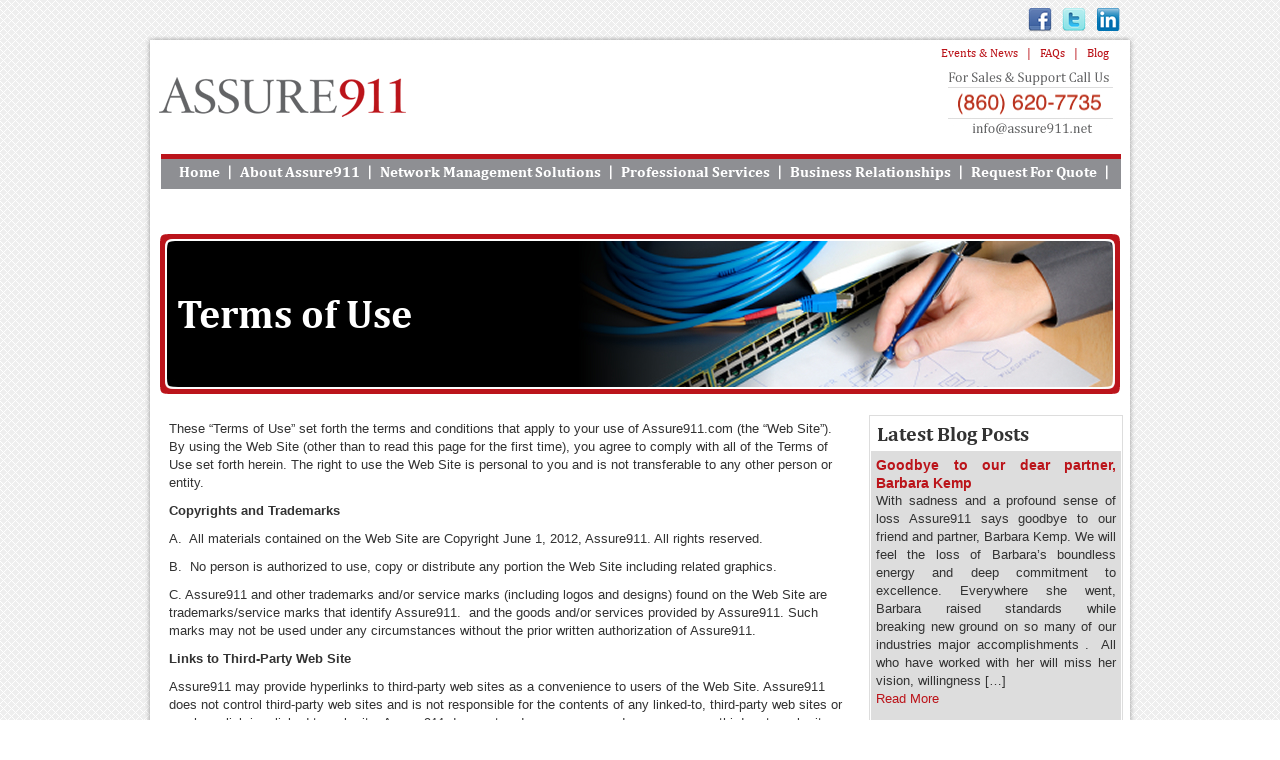

--- FILE ---
content_type: text/html; charset=UTF-8
request_url: http://www.assure911.com/terms/
body_size: 7041
content:
<!DOCTYPE html PUBLIC "-//W3C//DTD XHTML 1.0 Transitional//EN" "http://www.w3.org/TR/xhtml1/DTD/xhtml1-transitional.dtd">
<html xmlns="http://www.w3.org/1999/xhtml" lang="en-US">
<head profile="http://gmpg.org/xfn/11">

<meta http-equiv="Content-Type" content="text/html; charset=UTF-8" />
<title>Terms of Use | Network Management Software Solutions | NG 9-1-1 | Emergency 911 Consulting | Assure911</title>
<link rel="stylesheet" href="http://www.assure911.com/wp-content/themes/assure/style.css" type="text/css" media="screen" />
<script type="text/javascript">
<!--
function MM_swapImgRestore() { //v3.0
  var i,x,a=document.MM_sr; for(i=0;a&&i<a.length&&(x=a[i])&&x.oSrc;i++) x.src=x.oSrc;
}
function MM_preloadImages() { //v3.0
  var d=document; if(d.images){ if(!d.MM_p) d.MM_p=new Array();
    var i,j=d.MM_p.length,a=MM_preloadImages.arguments; for(i=0; i<a.length; i++)
    if (a[i].indexOf("#")!=0){ d.MM_p[j]=new Image; d.MM_p[j++].src=a[i];}}
}

function MM_findObj(n, d) { //v4.01
  var p,i,x;  if(!d) d=document; if((p=n.indexOf("?"))>0&&parent.frames.length) {
    d=parent.frames[n.substring(p+1)].document; n=n.substring(0,p);}
  if(!(x=d[n])&&d.all) x=d.all[n]; for (i=0;!x&&i<d.forms.length;i++) x=d.forms[i][n];
  for(i=0;!x&&d.layers&&i<d.layers.length;i++) x=MM_findObj(n,d.layers[i].document);
  if(!x && d.getElementById) x=d.getElementById(n); return x;
}

function MM_swapImage() { //v3.0
  var i,j=0,x,a=MM_swapImage.arguments; document.MM_sr=new Array; for(i=0;i<(a.length-2);i+=3)
   if ((x=MM_findObj(a[i]))!=null){document.MM_sr[j++]=x; if(!x.oSrc) x.oSrc=x.src; x.src=a[i+2];}
}
//-->
</script>


<!-- All in One SEO Pack 2.3.12 by Michael Torbert of Semper Fi Web Design[295,411] -->
<link rel="canonical" href="http://www.assure911.com/terms/" />
<!-- /all in one seo pack -->
<link rel='dns-prefetch' href='//s.w.org' />
		<script type="text/javascript">
			window._wpemojiSettings = {"baseUrl":"https:\/\/s.w.org\/images\/core\/emoji\/2.2.1\/72x72\/","ext":".png","svgUrl":"https:\/\/s.w.org\/images\/core\/emoji\/2.2.1\/svg\/","svgExt":".svg","source":{"concatemoji":"http:\/\/www.assure911.com\/wp-includes\/js\/wp-emoji-release.min.js?ver=4.7.28"}};
			!function(t,a,e){var r,n,i,o=a.createElement("canvas"),l=o.getContext&&o.getContext("2d");function c(t){var e=a.createElement("script");e.src=t,e.defer=e.type="text/javascript",a.getElementsByTagName("head")[0].appendChild(e)}for(i=Array("flag","emoji4"),e.supports={everything:!0,everythingExceptFlag:!0},n=0;n<i.length;n++)e.supports[i[n]]=function(t){var e,a=String.fromCharCode;if(!l||!l.fillText)return!1;switch(l.clearRect(0,0,o.width,o.height),l.textBaseline="top",l.font="600 32px Arial",t){case"flag":return(l.fillText(a(55356,56826,55356,56819),0,0),o.toDataURL().length<3e3)?!1:(l.clearRect(0,0,o.width,o.height),l.fillText(a(55356,57331,65039,8205,55356,57096),0,0),e=o.toDataURL(),l.clearRect(0,0,o.width,o.height),l.fillText(a(55356,57331,55356,57096),0,0),e!==o.toDataURL());case"emoji4":return l.fillText(a(55357,56425,55356,57341,8205,55357,56507),0,0),e=o.toDataURL(),l.clearRect(0,0,o.width,o.height),l.fillText(a(55357,56425,55356,57341,55357,56507),0,0),e!==o.toDataURL()}return!1}(i[n]),e.supports.everything=e.supports.everything&&e.supports[i[n]],"flag"!==i[n]&&(e.supports.everythingExceptFlag=e.supports.everythingExceptFlag&&e.supports[i[n]]);e.supports.everythingExceptFlag=e.supports.everythingExceptFlag&&!e.supports.flag,e.DOMReady=!1,e.readyCallback=function(){e.DOMReady=!0},e.supports.everything||(r=function(){e.readyCallback()},a.addEventListener?(a.addEventListener("DOMContentLoaded",r,!1),t.addEventListener("load",r,!1)):(t.attachEvent("onload",r),a.attachEvent("onreadystatechange",function(){"complete"===a.readyState&&e.readyCallback()})),(r=e.source||{}).concatemoji?c(r.concatemoji):r.wpemoji&&r.twemoji&&(c(r.twemoji),c(r.wpemoji)))}(window,document,window._wpemojiSettings);
		</script>
		<style type="text/css">
img.wp-smiley,
img.emoji {
	display: inline !important;
	border: none !important;
	box-shadow: none !important;
	height: 1em !important;
	width: 1em !important;
	margin: 0 .07em !important;
	vertical-align: -0.1em !important;
	background: none !important;
	padding: 0 !important;
}
</style>
<link rel='stylesheet' id='contact-form-7-css'  href='http://www.assure911.com/wp-content/plugins/contact-form-7/includes/css/styles.css?ver=4.7' type='text/css' media='all' />
<script type='text/javascript' src='http://www.assure911.com/wp-includes/js/jquery/jquery.js?ver=1.12.4'></script>
<script type='text/javascript' src='http://www.assure911.com/wp-includes/js/jquery/jquery-migrate.min.js?ver=1.4.1'></script>
<link rel='https://api.w.org/' href='http://www.assure911.com/wp-json/' />
<link rel="EditURI" type="application/rsd+xml" title="RSD" href="http://www.assure911.com/xmlrpc.php?rsd" />
<link rel="wlwmanifest" type="application/wlwmanifest+xml" href="http://www.assure911.com/wp-includes/wlwmanifest.xml" /> 
<meta name="generator" content="WordPress 4.7.28" />
<link rel='shortlink' href='http://www.assure911.com/?p=28' />
<link rel="alternate" type="application/json+oembed" href="http://www.assure911.com/wp-json/oembed/1.0/embed?url=http%3A%2F%2Fwww.assure911.com%2Fterms%2F" />
<link rel="alternate" type="text/xml+oembed" href="http://www.assure911.com/wp-json/oembed/1.0/embed?url=http%3A%2F%2Fwww.assure911.com%2Fterms%2F&#038;format=xml" />
<script type="text/javascript">
(function(url){
	if(/(?:Chrome\/26\.0\.1410\.63 Safari\/537\.31|WordfenceTestMonBot)/.test(navigator.userAgent)){ return; }
	var addEvent = function(evt, handler) {
		if (window.addEventListener) {
			document.addEventListener(evt, handler, false);
		} else if (window.attachEvent) {
			document.attachEvent('on' + evt, handler);
		}
	};
	var removeEvent = function(evt, handler) {
		if (window.removeEventListener) {
			document.removeEventListener(evt, handler, false);
		} else if (window.detachEvent) {
			document.detachEvent('on' + evt, handler);
		}
	};
	var evts = 'contextmenu dblclick drag dragend dragenter dragleave dragover dragstart drop keydown keypress keyup mousedown mousemove mouseout mouseover mouseup mousewheel scroll'.split(' ');
	var logHuman = function() {
		var wfscr = document.createElement('script');
		wfscr.type = 'text/javascript';
		wfscr.async = true;
		wfscr.src = url + '&r=' + Math.random();
		(document.getElementsByTagName('head')[0]||document.getElementsByTagName('body')[0]).appendChild(wfscr);
		for (var i = 0; i < evts.length; i++) {
			removeEvent(evts[i], logHuman);
		}
	};
	for (var i = 0; i < evts.length; i++) {
		addEvent(evts[i], logHuman);
	}
})('//www.assure911.com/?wordfence_logHuman=1&hid=C1D38DFA03B0C98D6602CC30E588612F');
</script><!-- <meta name="NextGEN" version="2.1.79" /> -->

<script type="text/javascript">

  var _gaq = _gaq || [];
  _gaq.push(['_setAccount', 'UA-32451863-1']);
  _gaq.push(['_trackPageview']);

  (function() {
    var ga = document.createElement('script'); ga.type = 'text/javascript'; ga.async = true;
    ga.src = ('https:' == document.location.protocol ? 'https://ssl' : 'http://www') + '.google-analytics.com/ga.js';
    var s = document.getElementsByTagName('script')[0]; s.parentNode.insertBefore(ga, s);
  })();

</script>
<meta name="google-site-verification" content="my_kdfVHwYrdLMtQdqCVxFMD8QScVhmaWw9diTZwCKM" />

<meta name="google-site-verification" content="2GbRz6-KJOAsz-xDo6Sm8lu7Tn4jbaNErurUnureu3c" />

</head>
<body onload="MM_preloadImages('http://www.assure911.com/wp-content/themes/assure/images/rc_hov.jpg','http://www.assure911.com/wp-content/themes/assure/images/ss_hov.jpg','http://www.assure911.com/wp-content/themes/assure/images/9-1-1_hov.jpg')">


<!--icon_panel-->
<table width="980" border="0" cellspacing="0" cellpadding="0" align="center">
  <tr>
    <td id="icon_panel">
        <table width="92" border="0" cellspacing="0" cellpadding="0" align="right">
          <tr>
            <td width="24" align="left"><a href="http://www.facebook.com/Assure911" target=_li><img src="http://www.assure911.com/wp-content/themes/assure/images/facebook_icon.png" alt="facebook" /></a></td>
            <td width="10"><a href="#"></a></td>
            <td width="24" align="left"><a href="https://twitter.com/assure911" target=_li><img src="http://www.assure911.com/wp-content/themes/assure/images/tweeter_iocn.png" alt="tweeter" /></a></td>
            <td width="10"><a href="#"></a></td>
            <td align="left"><a href="http://www.linkedin.com/pub/barbara-kemp/1/1ab/59a" target=_li><img src="http://www.assure911.com/wp-content/themes/assure/images/in_icon.png" alt="in" /></a></td>
          </tr>
        </table>
    </td>
  </tr>
</table>
<!--end icon_panel-->
<!--main_content-->
<table width="990" border="0" cellspacing="0" cellpadding="0" align="center">
  <tr>
    <td id="top_border">&nbsp;</td>
  </tr>
  <tr>
    <td id="central_bg">
        <table width="100%" border="0" cellspacing="0" cellpadding="0">
              <tr>
                <td id="top_nav">
                    <table width="172" border="0" cellspacing="0" cellpadding="0" align="right">
                      <tr>
                        <td><a href="http://www.assure911.com/news/">Events &amp; News</a>&nbsp;&nbsp;&nbsp;|&nbsp;&nbsp;&nbsp;<a href="http://www.assure911.com/faqs/">FAQs</a>&nbsp;&nbsp;&nbsp;|&nbsp;&nbsp;&nbsp;<a href="http://www.assure911.com/blog/">Blog</a></td>
                      </tr>
                    </table>

                </td>
              </tr>
              <tr>
                <td id="logo_panel" valign="top">
                    <table width="100%" border="0" cellspacing="0" cellpadding="0">
                      <tr>
                        <td width="50%" align="left" id="logo" valign="top"><a href="http://www.assure911.com/"><img src="http://www.assure911.com/wp-content/themes/assure/images/logo.png" alt="logo" /></a></td>
                        <td align="right" valign="top"><a href="http://www.assure911.com/contact/">
<img src="http://www.assure911.com/wp-content/uploads/2022/01/new_phone2.png" alt="phone" /></a></td>
                      </tr>
                    </table>
                </td>
              </tr>
              <tr>
                <td id="nav_panel">
                    <table width="100%" border="0" cellspacing="0" cellpadding="0">
                      <tr>
                        <td id="nav_bg">
                        <ul>
                        <li><a href="http://www.assure911.com/">Home</a><span>&nbsp;</span></li>
                        <li><a href="http://www.assure911.com/about/">About Assure911</a><span>&nbsp;</span>
				<ul>
					<li><a href="http://www.assure911.com/about/history">Our History</a></li>
					<li><a href="http://www.assure911.com/about/leadership">Leadership Team</a></li>
					<li><a href="http://www.assure911.com/about/consultant">Consultant Team</a></li>
					<li><a href="http://www.assure911.com/about/gallery">Photo Gallery</a></li>
				</ul>
			</li>
                        <li><a href="http://www.assure911.com/solutions/">Network Management Solutions</a><span>&nbsp;</span></li>
                        <li><a href="http://www.assure911.com/services/">Professional Services</a><span>&nbsp;</span></li>
                        <li><a href="http://www.assure911.com/relationships/">Business Relationships</a><span>&nbsp;</span></li>
                        <li><a href="http://www.assure911.com/quote/">Request For Quote</a><span>&nbsp;</span></li>
                        <li><a href="http://www.assure911.com/contact/">Contact</a></li>
                        </ul></td>
                      </tr>
                    </table>
                </td>
              </tr>
              
                            
               <tr>
                <td id="banner">
                <table width="960" border="0" cellspacing="0" cellpadding="0" align="center">
                  <tr>
                    <td id="inner_banner_bg" valign="top">
                        <table width="100%" border="0" cellspacing="0" cellpadding="0">
                          <tr>
                            <td valign="middle"><h1>Terms of Use</h1></td>
                            <td width="548" align="right" valign="top">
                                                        <img src="http://www.assure911.com/wp-content/themes/assure/images/inner_banner_img.jpg" alt="Terms of Use" />
                                                        </td>
                          </tr>
                        </table>
                    </td>
                  </tr>
                </table>

                </td>
              </tr>
			
            	              <tr>
                <td id="main_content" valign="top">
                    <table width="100%" border="0" cellspacing="0" cellpadding="0">
                      <tr>
                        <td width="680" valign="top">
						                        <div class="post" id="post-28">
                            <div class="entry">
                                <div>
<div>
<p>These “Terms of Use” set forth the terms and conditions that apply to your use of Assure911.com (the “Web Site”). By using the Web Site (other than to read this page for the first time), you agree to comply with all of the Terms of Use set forth herein. The right to use the Web Site is personal to you and is not transferable to any other person or entity.</p>
<p><strong>Copyrights and Trademarks</strong></p>
<p>A.  All materials contained on the Web Site are Copyright June 1, 2012, Assure911. All rights reserved.</p>
<p>B.  No person is authorized to use, copy or distribute any portion the Web Site including related graphics.</p>
<p>C. Assure911 and other trademarks and/or service marks (including logos and designs) found on the Web Site are trademarks/service marks that identify Assure911.  and the goods and/or services provided by Assure911. Such marks may not be used under any circumstances without the prior written authorization of Assure911.</p>
<p><strong>Links to Third-Party Web Site</strong></p>
<p>Assure911 may provide hyperlinks to third-party web sites as a convenience to users of the Web Site. Assure911 does not control third-party web sites and is not responsible for the contents of any linked-to, third-party web sites or any hyperlink in a linked-to web site. Assure911 does not endorse, recommend or approve any third-party web site hyperlinked from the Web Site. Assure911 will have no liability to any entity for the content or use of the content available through such hyperlink.</p>
<p><strong>No Representations or Warranties; Limitations on Liability</strong></p>
<p>The information and materials on the Web Site could include technical inaccuracies or typographical errors. Changes are periodically made to the information contained herein. ASSURE911.COM MAKES NO REPRESENTATIONS OR WARRANTIES WITH RESPECT TO ANY INFORMATION, MATERIALS OR GRAPHICS ON THE WEB SITE, ALL OF WHICH IS PROVIDED ON A STRICTLY “AS IS” BASIS, WITHOUT WARRANTY OF ANY KIND AND HEREBY EXPRESSLY DISCLAIMS ALL WARRANTIES WITH REGARD TO ANY INFORMATION, MATERIALS OR GRAPHICS ON THE WEB SITE, INCLUDING ALL IMPLIED WARRANTIES OF MERCHANTABILITY, FITNESS FOR A PARTICULAR PURPOSE AND NON-INFRINGEMENT. UNDER NO CIRCUMSTANCES SHALL THE SITE OWNER OR PUBLISHER BE LIABLE UNDER ANY THEORY OF RECOVERY, AT LAW OR IN EQUITY, FOR ANY DAMAGES, INCLUDING WITHOUT LIMITATION, SPECIAL, DIRECT, INCIDENTAL, CONSEQUENTIAL OR PUNITIVE DAMAGES (INCLUDING, BUT NOT LIMITED TO LOSS OF USE OR LOST PROFITS), ARISING OUT OF OR IN ANY MANNER CONNECTED WITH THE USE OF INFORMATION OR SERVICES, OR THE FAILURE TO PROVIDE INFORMATION OR SERVICES, FROM THE WEB SITE.</p>
<p><strong>Changes to These Terms of Use</strong></p>
<p>Assure911, reserves the right to change these Terms of Use at any time by posting new Terms of Use at this location. You can send inquiries to Assure911 with any questions relating to these Terms of Use by U.S. mail to Assure911, 110 East Shore Avenue, Groton, CT 06340, USA.</p>
</div>
</div>
                            </div>
                        </div>
                                                </td>
                        <td width="20">&nbsp;</td>
                        <td valign="top" id="right_panel">
						                            <table width="100%" border="0" cellspacing="0" cellpadding="0">
							                                  <tr>
                                <td valign="top"><h2>Latest Blog Posts</h2></td>
                              </tr>
                              <tr>
                                <td valign="top" class="right_content">
                                
                                								                                <p><span><a href="http://www.assure911.com/527-2/">Goodbye to our dear partner, Barbara Kemp</a></span></p>
                                <p>With sadness and a profound sense of loss&nbsp;Assure911 says goodbye to&nbsp;our friend and partner, Barbara Kemp. We&nbsp;will feel the loss of Barbara&#8217;s&nbsp;boundless energy and deep commitment to excellence. Everywhere she went, Barbara raised standards&nbsp;while breaking&nbsp;new ground on so many of our industries major&nbsp;accomplishments .&nbsp; All who have worked with her will miss her vision, willingness [&hellip;]</p>
                                <p class="padding"><a href="http://www.assure911.com/527-2/">Read More</a></p>
								                                <p><span><a href="http://www.assure911.com/announcing-the-book-on-next-gen-9-1-1-by-our-own-barb-kemp-and-bart-lovett/">The definitive handbook by our own Barb Kemp and Bart Lovett!</a></span></p>
                                <p>This book is dedicated to the 9-1-1 professionals that work tirelessly to save lives and sacrifice so much in terms of compensation and emotional capital. Their work often goes unrecognized and unappreciated by the general public. The people who answer 9-1-1 calls are literally the First Responders to emergency incidents and almost never learn the [&hellip;]</p>
                                <p class="padding"><a href="http://www.assure911.com/announcing-the-book-on-next-gen-9-1-1-by-our-own-barb-kemp-and-bart-lovett/">Read More</a></p>
								
                                </td>
                              </tr>
                            </table>
                        </td>
                      </tr>
                    </table>
                </td>
              </tr>
                            <tr>
                <td id="inner_qicon" valign="top">
                    <table width="100%" border="0" cellspacing="0" cellpadding="0">
                      <tr>
                        <td width="318" valign="top"><a href="http://www.assure911.com/quote/" onmouseout="MM_swapImgRestore()" onmouseover="MM_swapImage('Image7','','http://www.assure911.com/wp-content/themes/assure/images/rc_hov.jpg',1)"><img src="http://www.assure911.com/wp-content/themes/assure/images/rc_img.jpg" alt="rc" name="Image7" width="318" height="126" border="0" id="Image7" /></a></td>
                        <td width="5">&nbsp;</td>
                        <td width="318" valign="top"><a href="http://www.assure911.com/solutions/" onmouseout="MM_swapImgRestore()" onmouseover="MM_swapImage('Image8','','http://www.assure911.com/wp-content/themes/assure/images/ss_hov.jpg',1)"><img src="http://www.assure911.com/wp-content/themes/assure/images/ss_img.jpg" alt="ss" name="Image8" width="318" height="126" border="0" id="Image8" /></a></td>
                        <td width="5">&nbsp;</td>
                        <td valign="top"><a href="http://www.assure911.com/what/" onmouseout="MM_swapImgRestore()" onmouseover="MM_swapImage('Image9','','http://www.assure911.com/wp-content/themes/assure/images/9-1-1_hov.jpg',1)"><img src="http://www.assure911.com/wp-content/themes/assure/images/9-1-1_img.jpg" alt="9-1-1" name="Image9" width="318" height="126" border="0" id="Image9" /></a></td>    
                      </tr>
                    </table>
                </td>
              </tr>
                            
            </table>

    </td>
  </tr>
  <tr>
    <td id="bottom_border">&nbsp;</td>
  </tr>
</table>

<!--end main_content-->
<table width="980" border="0" cellspacing="0" cellpadding="0" align="center">
  <tr>
    <td id="footer" valign="top">
    <table width="100%" border="0" cellspacing="0" cellpadding="0">
      <tr>
        <td width="50%" align="left" valign="top"><p>Copyright &copy; 2012 Assure911.net, LLC. All Rights Reserved.<br />
110 East Shore Avenue | Groton, CT 06340 | (860) 620-7735</p></td>
        <td align="right" valign="top"><p><span><a href="http://www.assure911.com/privacy/">Privacy Policy</a> | <a href="http://www.assure911.com/terms/">Terms of Use</a> | <a href="http://www.assure911.com/sitemap/">Site Map</a></span><br />
Designed &amp; Developed By: <a href="http://www.evanswebservices.com/">Evans Web Services</a></p></td>
      </tr>
    </table>

    </td>
  </tr>
</table>
		<!-- ngg_resource_manager_marker --><script type='text/javascript' src='http://www.assure911.com/wp-content/plugins/contact-form-7/includes/js/jquery.form.min.js?ver=3.51.0-2014.06.20'></script>
<script type='text/javascript'>
/* <![CDATA[ */
var _wpcf7 = {"recaptcha":{"messages":{"empty":"Please verify that you are not a robot."}}};
/* ]]> */
</script>
<script type='text/javascript' src='http://www.assure911.com/wp-content/plugins/contact-form-7/includes/js/scripts.js?ver=4.7'></script>
<script type='text/javascript' src='http://www.assure911.com/wp-includes/js/wp-embed.min.js?ver=4.7.28'></script>
<!-- WiredMinds eMetrics tracking with Enterprise Edition V5.4 START -->
<script type='text/javascript' src='https://count.carrierzone.com/app/count_server/count.js'></script>
<script type='text/javascript'><!--
wm_custnum='957cf6f801ed83ef';
wm_page_name='index.php';
wm_group_name='/services/webpages/a/s/assure911.com/public';
wm_campaign_key='campaign_id';
wm_track_alt='';
wiredminds.count();
// -->
</script>
<!-- WiredMinds eMetrics tracking with Enterprise Edition V5.4 END -->
</body>
</html>


--- FILE ---
content_type: text/css
request_url: http://www.assure911.com/wp-content/themes/assure/style.css
body_size: 2765
content:
@charset "utf-8";
/*911 CSS Document */
@font-face {
    font-family: 'Cambria';
    src: url('fonts/cambria.eot');
    src: url('fonts/cambria.eot?#iefix') format('embedded-opentype'),
         url('fonts/cambria.woff') format('woff'),
         url('fonts/cambria.ttf') format('truetype'),
         url('fonts/cambria.svg#cambria') format('svg');
    font-weight: normal;
    font-style: normal;
}
@font-face {
    font-family: 'Cambria-Bold';
    src: url('fonts/cambriab_0.eot');
    src: url('fonts/cambriab_0.eot?#iefix') format('embedded-opentype'),
         url('fonts/cambriab_0.woff') format('woff'),
         url('fonts/cambriab_0.ttf') format('truetype'),
         url('fonts/cambriab_0.svg#cambriab_0') format('svg');
    font-weight: normal;
    font-style: normal;
}
body
{
	background:url(images/bg.jpg) repeat top;
	padding:8px 0;
	margin:0;
	font-family:Arial;
	font-size:13px;
	color:#333;
	line-height:18px;
}
img
{
	border:0;
}
a
{
	color:#BB141A;
	text-decoration:none;
}
a:hover
{
	text-decoration:underline;
}
p
{
	padding:5px 0;
	margin:0;
	text-align:justify;
}
p span
{
	color:#BB141A;
	font-size:14px;
	font-weight:bold;
}
h1
{
	font-family: 'Cambria-Bold';
	padding:12px 0;
	margin:0;
	font-size:26px;
	color:#636466;
	font-weight:normal;
}
h2
{
	font-family: 'Cambria-Bold';
	padding:8px 6px;
	margin:0;
	font-size:20px;
	color:#333;
	font-weight:normal;
}

.post h2{
	padding-left: 0px;
}

#inner_banner_bg h1
{
	font-family: 'Cambria-Bold';
	padding:0 0 0 10px;
	line-height:35px;
	margin:0;
	font-size:40px;
	color:#fff;
	font-weight:normal;
	
}
#icon_panel
{
	padding-bottom:4px;
	padding-right:10px;
}
#top_border
{
	background:url(images/top_border.jpg) no-repeat top;
	line-height:8px;
}
#central_bg
{
	background:url(images/bg_mid.jpg) repeat-y top;
	padding:0 12px;
	margin:0;
}
#bottom_border
{
	background:url(images/bottom_bg.jpg) no-repeat top;
	line-height:8px;
	padding:0;
	margin:0;
}
#top_nav
{
	font-family: 'Cambria';
	padding-right:10px;
	color:#BB141A;
	font-size:12px;
	padding-bottom:10px;
}
#top_nav a:hover
{
	text-decoration:none;
	text-decoration: underline;
	color: #000000;
}
#logo_panel
{
	padding:0px 10px 20px 2px;
}
#logo
{
	padding-top:5px;
}
#nav_panel
{
	padding:0 2px 0 4px;
	margin:0;
}
#nav_bg
{
	background:url(images/nav_bg.jpg) repeat-x top;
	height:35px;
	
}
#nav_bg ul
{
	padding:0;
	margin:0;
	text-align:center;
}
#nav_bg ul li
{
	position: relative;
	list-style:none;
	display:inline;
}
#nav_bg ul li a
{
	
	font-family: 'Cambria-Bold';
	font-size:15px;
	color:#FFFFFF;
	padding:9px 7px 9px 5px;
	margin:0;
	line-height:35px;
	text-decoration:none;
}
#nav_bg ul li span
{
	background:url(images/spacer.jpg) no-repeat right;
}
#nav_bg ul li a:hover,#nav_bg ul li a.selected
{
	background:url(images/nav_hov.jpg) no-repeat center;
}

#nav_bg ul ul{
	position: absolute;
	display: none;
	text-align: left;
	background: #8E8F93;
	width: 160px;
	margin: 0px 0px 0px 70px;
}

#nav_bg ul li:hover ul{
	display: block;
}

#nav_bg ul ul li a:hover{
	background: none;
}


#banner
{
	padding:10px 0 6px 0;
	margin:0;
}
#main_content
{
	padding:5px 0 5px 12px;
}
#right_panel
{
	border:1px solid #ddd;
	padding:1px;
}
#inner_banner_bg
{
	background:url(images/inner_baner_bg.jpg) no-repeat top;
	padding:7px 0 7px 7px;
	height:156px;
}
#inner_qicon
{
	padding:8px 0;
}
#footer
{
	font-family:Arial;
	font-size:11px;
	color:#666;
	line-height:16px;
	padding:0 10px;
	margin:0;
}
#footer p
{
	padding:0;
	margin:0;
}
#footer p span
{
	color:#BB1319;
	font-size:11px;
	font-family:Arial;
}
#footer p a:hover
{
	text-decoration:none;
	text-decoration: underline;
	color: #000000;
}
.right_content
{
	background:#ddd;
	padding:5px;
	margin:0;
}

.right_content p{
	padding: 0px;
}

.right_content p.padding{
	padding: 0px 0px 10px 0px;
}

#hm-header
{
	background: url(images/header-bg.jpg) 3px 0px no-repeat;
	width: 946px;
	height: 310px;
	padding: 7px 7px 7px 10px;
}


.commentlist li, #commentform input, #commentform textarea {
	font: 0.9em 'Lucida Grande', Verdana, Arial, Sans-Serif;
	}
.commentlist li ul li {
	font-size: 1em;
}

.commentlist li {
	font-weight: bold;
}

.commentlist li .avatar { 
	float: right;
	border: 1px solid #eee;
	padding: 2px;
	background: #fff;
	}

.commentlist cite, .commentlist cite a {
	font-weight: bold;
	font-style: normal;
	font-size: 1.1em;
	}

.commentlist p {
	font-weight: normal;
	line-height: 1.5em;
	text-transform: none;
	}

#commentform p {
	font-family: 'Lucida Grande', Verdana, Arial, Sans-Serif;
	}

.commentmetadata {
	font-weight: normal;
	}

#sidebar {
	font: 1em 'Lucida Grande', Verdana, Arial, Sans-Serif;
	}

small, #sidebar ul ul li, #sidebar ul ol li, .nocomments, .postmetadata, blockquote, strike {
	color: #777;
	}

code {
	font: 1.1em 'Courier New', Courier, Fixed;
	}

acronym, abbr, span.caps
{
	font-size: 0.9em;
	letter-spacing: .07em;
	}





.post {
	margin: 0 0 40px;
	text-align: justify;
	}

.post hr {
	display: block;
	}


.postmetadata {
	clear: both;
}

.clear {
	clear: both;
}


/* Begin Images */
p img {
	padding: 0;
	max-width: 100%;
	}

/*	Using 'class="alignright"' on an image will (who would've
	thought?!) align the image to the right. And using 'class="centered',
	will of course center the image. This is much better than using
	align="center", being much more futureproof (and valid) */

img.aligncenter {
	display: block;
	margin-left: auto;
	margin-right: auto;
	}

img.alignright {
	padding: 4px;
	margin: 0 0 2px 7px;
	display: inline;
	}

img.alignleft {
	padding: 4px;
	margin: 0 7px 2px 0;
	display: inline;
	}

.alignright {
	float: right;
	}

.alignleft {
	float: left;
	}
/* End Images */


.entry ul {
	margin-left: 0px;
	padding: 0 0 0 20px;
	list-style: disc;
	padding-left: 20px;
	}

.entry li {
	margin: 7px 0 8px 10px;
	}


.entry ol {
	padding: 0 0 0 35px;
	margin: 0;
	}

.entry ol li {
	margin: 0;
	padding: 0;
	}

.postmetadata ul, .postmetadata li {
	display: inline;
	list-style-type: none;
	list-style-image: none;
	}

#sidebar ul, #sidebar ul ol {
	list-style: none;
	margin: 0;
	padding: 0;
	}

#sidebar ul li {
	list-style: none;
	margin-bottom: 15px;
	}
	
#sidebar ul li li{
	list-style: disc;
	}
	
#sidebar ul li ul{
	margin-left: 30px;
	}

#sidebar ul p, #sidebar ul select {
	margin: 5px 0 8px;
	}

#sidebar ul ul, #sidebar ul ol {
	margin: 5px 0 0 10px;
	}

#sidebar ul ul ul, #sidebar ul ol {
	margin: 0 0 0 10px;
	}

ol li, #sidebar ul ol li {
	list-style: decimal outside;
	}

#sidebar ul ul li, #sidebar ul ol li {
	margin: 3px 0 0;
	padding: 0;
	}
/* End Entry Lists */



/* Begin Form Elements */
#searchform {
	margin: 10px auto;
	padding: 5px 3px;
	text-align: center;
	}

#sidebar #searchform #s {
	width: 108px;
	padding: 2px;
	}

#sidebar #searchsubmit {
	padding: 1px;
	}

.entry form { /* This is mainly for password protected posts, makes them look better. */
	text-align:center;
	}

select {
	width: 130px;
	}

#commentform input {
	width: 170px;
	padding: 2px;
	margin: 5px 5px 1px 0;
	}

#commentform {
	margin: 5px 10px 0 0;
	}
#commentform textarea {
	width: 100%;
	padding: 2px;
	}
#respond:after {
		content: "."; 
	    display: block; 
	    height: 0; 
	    clear: both; 
	    visibility: hidden;
	}
#commentform #submit {
	margin: 0 0 5px auto;
	float: right;
	}
/* End Form Elements */



/* Begin Comments*/
.alt {
	margin: 0;
	padding: 10px;
	}

.commentlist {
	padding: 0;
	text-align: justify;
	}

.commentlist li {
	margin: 15px 0 10px;
	padding: 5px 5px 10px 10px;
	list-style: none;

	}
.commentlist li ul li { 
	margin-right: -5px;
	margin-left: 10px;
}

.commentlist p {
	margin: 10px 5px 10px 0;
}
.children { padding: 0; }

#commentform p {
	margin: 5px 0;
	}

.nocomments {
	text-align: center;
	margin: 0;
	padding: 0;
	}

.commentmetadata {
	margin: 0;
	display: block;
	}
/* End Comments */



/* Begin Sidebar */
#sidebar
{
	padding: 20px 0 10px 0;
	width: 190px;
	}

#sidebar form {
	margin: 0;
	}
/* End Sidebar */



/* Begin Various Tags & Classes */
acronym, abbr, span.caps {
	cursor: help;
	}

acronym, abbr {
	border-bottom: 1px dashed #999;
	}

blockquote {
	margin: 15px 30px 0 10px;
	padding-left: 20px;
	border-left: 5px solid #ddd;
	}

blockquote cite {
	margin: 5px 0 0;
	display: block;
	}

.center {
	text-align: center;
	}

.hidden {
	display: none;
	}
	
.screen-reader-text {
     position: absolute;
     left: -1000em;
}

hr {
	display: none;
	}

a img {
	border: none;
	}

.navigation {
	display: block;
	text-align: center;
	margin-top: 10px;
	margin-bottom: 60px;
	}
/* End Various Tags & Classes*/



/* Captions */
.aligncenter,
div.aligncenter {
	display: block;
	margin-left: auto;
	margin-right: auto;
}

.wp-caption {
	border: 1px solid #ddd;
	text-align: center;
	background-color: #f3f3f3;
	padding-top: 4px;
	margin: 10px;
	-moz-border-radius: 3px;
	-khtml-border-radius: 3px;
	-webkit-border-radius: 3px;
	border-radius: 3px;
}

.wp-caption img {
	margin: 0;
	padding: 0;
	border: 0 none;
}

.wp-caption p.wp-caption-text {
	font-size: 11px;
	line-height: 17px;
	padding: 0 4px 5px;
	margin: 0;
}
.social-single {
float: left;
padding: 10px 0px;
}

#twitterbutton, #likebutton, #stumblebutton, #sharebutton, #linkedinshare {
float: left;
display: block;
}

#likebutton {
margin-top:0px;
margin-left:-3px;
}

#sharebutton {
margin-left:0px;
margin-top:0px;
margin-right: 5px;
}

#stumblebutton {
margin-left: 20px;
margin-top: 1px;
}

#linkedinshare {
margin-left: 20px;
margin-top: 1px;
}


.entry p{

	text-align: left !important;

}



.entry input.small{

	margin: 5px 0px 0px 0px;

	width: 65px;

}

.entry .wpcf7 span.wpcf7-list-item{

	display: block;
}

.entry .wpcf7 span.wpcf7-list-item-label{
	color:#333333 !important;
	font-weight: normal !important;
	font-size: 12px !important;
}